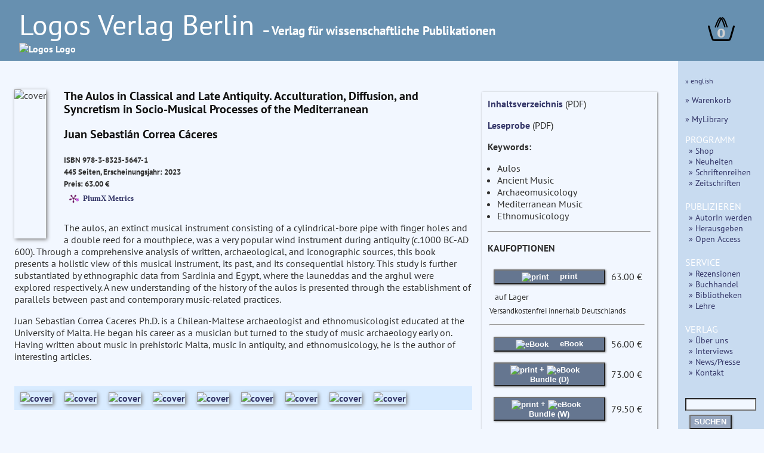

--- FILE ---
content_type: text/html
request_url: https://www.logos-verlag.de/cgi-bin/engbuchmid?isbn=5647&lng=deu&id=884303
body_size: 11499
content:
<!DOCTYPE HTML>
<HTML lang="de">
<HEAD>
<meta name="robots" content="noindex, nofollow">
<TITLE> Buchbeschreibung:  Juan Sebasti&aacute;n Correa C&aacute;ceres : The Aulos in Classical and Late Antiquity. Acculturation, Diffusion, and Syncretism in Socio-Musical Processes of the Mediterranean </TITLE>
<META NAME="description" CONTENT="Logos Verlag Berlin, Juan Sebasti&aacute;n Correa C&aacute;ceres The Aulos in Classical and Late Antiquity. Acculturation, Diffusion, and Syncretism in Socio-Musical Processes of the Mediterranean">
<meta charset="utf-8">
<meta name="viewport" content="width=device-width, initial-scale=1.0">
<link rel="stylesheet" type="text/css" href="/LogosFormat.css?v=2">
<link rel="shortcut icon" href="/favicon.svg">
<link rel="icon" type="image/svg+xml" href="/favicon.svg" sizes="any">
<link rel="apple-touch-icon" sizes="180x180" href="/apple-touch-icon.png">
<link rel="manifest" href="/site.webmanifest">
<meta name="msapplication-TileColor" content="#2b5797">
<link rel="shortcut icon" href="/favicon.ico?v=2">
<link rel="icon" href="/favicon.ico?v=2">
<link rel='stylesheet prefetch' href='https://maxcdn.bootstrapcdn.com/font-awesome/4.6.3/css/font-awesome.min.css'>
<meta http-equiv="expires" content="200">
</head>
<BODY>
<div id="aussen">
  <div class="col3" id="head" style="font-size:1em;line-height:1.3;">
    <A HREF="/cgi-bin/engtransid?page=/startseite.html&amp;lng=deu&amp;id=884303">
      <div class="fullhead">
      <span style="font-weight:normal;font-size:3em;width:95%;"> Logos Verlag Berlin </span>
      <span style="font-weight:bold;font-size:1.3em;"> &ndash; Verlag f&uuml;r wissenschaftliche Publikationen</span><BR>
      <IMG SRC="/images/logos.svg" style="width:804px;" alt="Logos Logo">
      </div>
    <div class="smallhead">
      <span style="font-weight:normal;font-size:2.5em;"> Logos Verlag Berlin </span><BR><span style="font-weight:bold;font-size:1.1em;">Verlag f&uuml;r wissenschaftliche Publikationen</span><BR>
      <IMG SRC="/images/logos-small.svg" style="width:320px;" alt="Logo"  class="logosmall">
    </div>
    </a>
    <div class="warenkorb">
<a href="/cgi-bin/engBestell?funct=w&amp;id=884303&amp;lng=deu">
      <svg
   xmlns:dc="http://purl.org/dc/elements/1.1/"
   xmlns:cc="http://creativecommons.org/ns#"
   xmlns:rdf="http://www.w3.org/1999/02/22-rdf-syntax-ns#"
   xmlns:svg="http://www.w3.org/2000/svg"
   xmlns="http://www.w3.org/2000/svg"
   xmlns:sodipodi="http://sodipodi.sourceforge.net/DTD/sodipodi-0.dtd"
   xmlns:inkscape="http://www.inkscape.org/namespaces/inkscape"
   width="12mm"
   viewBox="0 0 140.13443 121.15471"
   version="1.1"
   id="svg8"
   inkscape:version="0.92.4 (5da689c313, 2019-01-14)"
   sodipodi:docname="warenkorb.svg">
  <defs
     id="defs2">
    <inkscape:path-effect
       effect="bspline"
       id="path-effect47"
       is_visible="true"
       weight="33.333333"
       steps="2"
       helper_size="0"
       apply_no_weight="true"
       apply_with_weight="true"
       only_selected="false" />
    <inkscape:path-effect
       effect="bspline"
       id="path-effect14"
       is_visible="true"
       weight="33.333333"
       steps="2"
       helper_size="0"
       apply_no_weight="true"
       apply_with_weight="true"
       only_selected="false" />
    <inkscape:path-effect
       effect="bspline"
       id="path-effect47-7"
       is_visible="true"
       weight="33.333333"
       steps="2"
       helper_size="0"
       apply_no_weight="true"
       apply_with_weight="true"
       only_selected="false" />
  </defs>
  <sodipodi:namedview
     id="base"
     pagecolor="#ffffff"
     bordercolor="#666666"
     borderopacity="1.0"
     inkscape:pageopacity="0.0"
     inkscape:pageshadow="2"
     inkscape:zoom="0.125"
     inkscape:cx="-848.28299"
     inkscape:cy="493.83379"
     inkscape:document-units="mm"
     inkscape:current-layer="layer1"
     showgrid="false"
     inkscape:snap-others="false"
     inkscape:window-width="1486"
     inkscape:window-height="778"
     inkscape:window-x="253"
     inkscape:window-y="139"
     inkscape:window-maximized="0"
     fit-margin-top="0"
     fit-margin-left="0"
     fit-margin-right="0"
     fit-margin-bottom="0" />
  <metadata
     id="metadata5">
    <rdf:RDF>
      <cc:Work
         rdf:about="">
        <dc:format>image/svg+xml</dc:format>
        <dc:type
           rdf:resource="http://purl.org/dc/dcmitype/StillImage" />
        <dc:title></dc:title>
      </cc:Work>
    </rdf:RDF>
  </metadata>
  <g
     inkscape:label="Layer 1"
     inkscape:groupmode="layer"
     id="layer1"
     transform="translate(-24.275145,-48.921474)">
    <path
       style="fill:none;stroke:#000000;stroke-width:9.45833111px;stroke-linecap:round;stroke-linejoin:miter;stroke-opacity:1"
       d="m 18.898809,94.404761 c 5.291618,18.898639 10.583282,37.797439 14.137498,49.446799 3.554215,11.64936 5.37084,16.04888 7.71346,18.27371 2.342619,2.22483 5.210324,2.27424 18.74452,2.3066 13.534197,0.0324 37.734725,0.0477 50.965453,-0.0216 13.23073,-0.0693 15.40488,-0.21715 17.57399,-3.05923 2.16912,-2.84209 4.01266,-7.9579 7.56685,-19.56265 3.55419,-11.60474 8.7455,-29.49435 13.93671,-47.383599"
       id="path12"
       inkscape:connector-curvature="0"
       inkscape:path-effect="#path-effect14"
       inkscape:original-d="m 18.898809,94.404761 c 5.291931,18.898549 10.583598,37.797349 15.875,56.696429 1.817032,4.3996 3.633656,8.79912 5.450256,13.19948 2.868325,0.0492 5.73603,0.0986 8.603647,0.14826 24.200772,0.015 48.4013,0.0303 72.601548,0.0459 2.26119,-0.15406 4.43534,-0.30194 6.78277,-0.46137 1.99097,-5.52444 3.83451,-10.64026 5.75136,-15.95997 5.19155,-17.88978 10.38287,-35.77939 15.5739,-53.668689"
       sodipodi:nodetypes="cccccccc"
       transform="translate(10.124008,0.88776523)" />
    <path
       style="fill:none;stroke:#000000;stroke-width:6.26458359px;stroke-linecap:round;stroke-linejoin:miter;stroke-opacity:1"
       d="M 66.223091,103.75919 C 75.152117,80.998065 84.08102,58.237255 92.395557,58.192633 100.7101,58.148011 108.41066,80.820048 116.11118,103.49193"
       id="path45"
       inkscape:connector-curvature="0"
       inkscape:path-effect="#path-effect47"
       inkscape:original-d="M 66.223091,103.75919 C 75.152257,80.99812 84.081159,58.23731 93.009796,35.476767 100.71041,58.147904 108.41098,80.819941 116.11118,103.49193"
       transform="translate(-3.1749999,-5.8208336)" />
    <path
       transform="translate(8.1407422,-6.1387934)"
       style="fill:none;stroke:#000000;stroke-width:6.26458359px;stroke-linecap:round;stroke-linejoin:miter;stroke-opacity:1"
       d="M 66.223091,103.75919 C 75.152117,80.998065 84.08102,58.237255 92.395557,58.192633 100.7101,58.148011 108.41066,80.820048 116.11118,103.49193"
       id="path45-5"
       inkscape:connector-curvature="0"
       inkscape:path-effect="#path-effect47-7"
       inkscape:original-d="M 66.223091,103.75919 C 75.152257,80.99812 84.081159,58.23731 93.009796,35.476767 100.71041,58.147904 108.41098,80.819941 116.11118,103.49193" />
    <text
       xml:space="preserve"
       style="font-style:normal;font-weight:bold;font-size:65px;line-height:1.25;font-family:sans;text-align:center;letter-spacing:0px;word-spacing:0px;text-anchor:middle;fill:#e6e600;fill-opacity:1;stroke:none;stroke-width:0.26458332;"
       x="94.418457"
       y="153.14192"
       id="text81"><tspan
         sodipodi:role="line"
         id="tspan79"
         x="94.418457"
         y="153.14192"
         style="fill:#d0d0d0;stroke-width:0.26458332;">0</tspan></text>
  </g>
</svg>
</a>
    </div>
  </div>
  <div class="hiddmen">
      <img src="/images/menu.png" alt="MEN&Uuml;" height="18"> MEN&Uuml;&nbsp;&nbsp;
      <div class="popup menue">
      <P><span style="font-size:80%;"> <A HREF="/cgi-bin/engtransid?page=/englisch/engstartseite.html&amp;lng=eng&amp;id=884303"> &raquo; english </A></span>
      </P>
      <P><a href="/cgi-bin/engBestell?funct=w&amp;id=884303&amp;lng=deu" > &raquo; Warenkorb </A></P>
      <P><a href="/cgi-bin/mylibrary?lng=deu" > &raquo; MyLibrary </A></P>
      <span style="font-size:110%;">PROGRAMM</span><BR>
      <div class="submen">
	<a href="/cgi-bin/bauverzeichnis?fach=nix&amp;lng=deu&amp;id=884303" > &raquo; Shop </a><BR>
	<a href="/cgi-bin/engtransid?page=/neu.html&amp;lng=deu&amp;id=884303" > &raquo;  Neuheiten </a><BR>
	<a href="/cgi-bin/series?sort=f&amp;lng=deu&amp;id=884303" > &raquo;   Schriftenreihen </a><BR>
	<a href="/cgi-bin/engtransid?page=/zeitschriften.html&amp;lng=deu&amp;id=884303" > &raquo; Zeitschriften </a>
      </div>
	
      <span style="font-size:110%;">PUBLIZIEREN</span>
      <BR>
      <div class="submen">
	<a href="/cgi-bin/engtransid?page=/autoren.html&amp;lng=deu&amp;id=884303" > &raquo; AutorIn werden </a><BR>
	<a href="/cgi-bin/engtransid?page=/herausgeber.html&amp;lng=deu&amp;id=884303" > &raquo; Herausgeben </a><BR>
	<a href="/cgi-bin/engtransid?page=/openaccess.html&amp;lng=deu&amp;id=884303" > &raquo; Open Access </a>
      </div>
      <span style="font-size:110%;">SERVICE</span>
      <BR>
      <div class="submen">
	  <a href="/cgi-bin/engtransid?page=/rezensenten.html&amp;lng=deu&amp;id=884303" >  &raquo; Rezensionen </a><BR>
	  <a href="/cgi-bin/engtransid?page=/buchhaendler.html&amp;lng=deu&amp;id=884303" > &raquo; Buchhandel </a><BR>
	  <a href="/cgi-bin/engtransid?page=/bibliotheken.html&amp;lng=deu&amp;id=884303" > &raquo; Bibliotheken </a><BR>
	  <a href="/cgi-bin/engtransid?page=/dozenten.html&amp;lng=deu&amp;id=884303" > &raquo; Lehre </a>
      </div>
      <span style="font-size:110%;">VERLAG</span>
      <BR>
      <div class="submen">
	<a href="/cgi-bin/engtransid?page=/verlag.html&amp;lng=deu&amp;id=884303" > &raquo; &Uuml;ber uns </a><BR>
	<a href="/cgi-bin/engtransid?page=/interviews.html&amp;lng=deu&amp;id=884303" > &raquo; Interviews </a><BR>
	<a href="/cgi-bin/engtransid?page=/presse.html&amp;lng=deu&amp;id=884303" > &raquo; News/Presse </A><BR>
	<a HREF="/cgi-bin/engtransid?page=/kontakt.html&amp;lng=deu&amp;id=884303" > &raquo; Kontakt </a>
      </div>
      
      <P>
	<FORM ACTION="/cgi-bin/engsearchmid"  METHOD=GET accept-charset="utf-8">
	  <DIV>
	  <INPUT TYPE=text NAME="string" class="col2" style="font-size:90%;width:9.2em">
	  <INPUT TYPE=hidden NAME="lng" value="deu">
	  <INPUT TYPE=hidden NAME="id" value="884303"><BR>
	  <button TYPE="submit">SUCHEN</button>
	  </DIV>
	</FORM>
    </div>
</div>
<div style="display: flex;">
<div class="col2 Liste">
<div class="sbox-container" style="padding-top:20px;">
<div class="cont1">
<main>
<P><script type="text/javascript" src="//cdn.plu.mx/widget-popup.js"></script></P>
<P><IMG SRC="/images/5647.jpg" alt="cover" class="imgbuch"></P>
<H3> The Aulos in Classical and Late Antiquity. Acculturation, Diffusion, and Syncretism in Socio-Musical Processes of the Mediterranean </H3><P>
<H3> Juan Sebasti&aacute;n Correa C&aacute;ceres <BR>
</h3><h5>
ISBN 978-3-8325-5647-1 <BR>
445 Seiten, Erscheinungsjahr: 2023<BR>
Preis: 63.00 &euro; <BR>
<a href="https://plu.mx/plum/a/?isbn=9783832556471" data-popup="right" data-badge="true" class="plumx-plum-print-popup" data-site="plum" data-hide-when-empty="true"> The Aulos in Classical and Late Antiquity. Acculturation, Diffusion, and Syncretism in Socio-Musical Processes of the Mediterranean </a>
</H5>


The aulos, an extinct musical instrument consisting of a cylindrical-bore pipe with finger holes and a double reed for a mouthpiece, was a very popular wind instrument during antiquity (c.1000 BC-AD 600). Through a comprehensive analysis of written, archaeological, and iconographic sources, this book presents a holistic view of this musical instrument, its past, and its consequential history. This study is further substantiated by ethnographic data from Sardinia and Egypt, where the launeddas and the arghul were explored respectively. A new understanding of the history of the aulos is presented through the establishment of parallels between past and contemporary music-related practices.

<P>

<div class="autortext">
Juan Sebastian Correa Caceres Ph.D. is a Chilean-Maltese archaeologist and ethnomusicologist educated at the University of Malta. He began his career as a musician but turned to the study of music archaeology early on. Having written about music in prehistoric Malta, music in antiquity, and ethnomusicology, he is the author of interesting articles.
<P>

</div>

</main>
<P>
<div class="matrix">
<A HREF="/cgi-bin/engbuchmid?isbn=5429&amp;lng=deu&amp;id=884303"><IMG SRC="/images/5429.jpg" alt="cover" class="imgempf"></A>
<A HREF="/cgi-bin/engbuchmid?isbn=5328&amp;lng=deu&amp;id=884303"><IMG SRC="/images/5328.jpg" alt="cover" class="imgempf"></A>
<A HREF="/cgi-bin/engbuchmid?isbn=5884&amp;lng=deu&amp;id=884303"><IMG SRC="/images/5884.jpg" alt="cover" class="imgempf"></A>
<A HREF="/cgi-bin/engbuchmid?isbn=5660&amp;lng=deu&amp;id=884303"><IMG SRC="/images/5660.jpg" alt="cover" class="imgempf"></A>
<A HREF="/cgi-bin/engbuchmid?isbn=3357&amp;lng=deu&amp;id=884303"><IMG SRC="/images/3357.jpg" alt="cover" class="imgempf"></A>
<A HREF="/cgi-bin/engbuchmid?isbn=5685&amp;lng=deu&amp;id=884303"><IMG SRC="/images/5685.jpg" alt="cover" class="imgempf"></A>
<A HREF="/cgi-bin/engbuchmid?isbn=5638&amp;lng=deu&amp;id=884303"><IMG SRC="/images/5638.jpg" alt="cover" class="imgempf"></A>
<A HREF="/cgi-bin/engbuchmid?isbn=5492&amp;lng=deu&amp;id=884303"><IMG SRC="/images/5492.jpg" alt="cover" class="imgempf"></A>
<A HREF="/cgi-bin/engbuchmid?isbn=5327&amp;lng=deu&amp;id=884303"><IMG SRC="/images/5327.jpg" alt="cover" class="imgempf"></A>
 </div>
</div>
<div class="ko">
<a href="/tocs/9783832556471toc.pdf" target="_blank">
Inhaltsverzeichnis</A> (PDF)<P>
<a href="/lp/9783832556471lp.pdf" target="_blank">
Leseprobe</A> (PDF)<P>
<b>Keywords:</b><ul>
<li> Aulos</li>
<li> Ancient Music</li>
<li> Archaeomusicology</li>
<li> Mediterranean Music</li>
<li> Ethnomusicology</li>
</ul>
<HR><P><b>KAUFOPTIONEN</b><p>
<table>
<TR>
<TD><FORM ACTION="/cgi-bin/engBestell">
<button class="kbut" type="submit">
<img SRC="/images/read-book-icon.svg" style="height:20px;padding-right:15px;vertical-align:middle" alt="print">  print
</button>
<input type=hidden name="funct" value="b">
<input type=hidden name="id" value="884303">
<input type=hidden name="lng" value="deu">
<input type=hidden name="isbn" value="5647">
<input type=hidden name="menge" value="1">
</FORM>
</td><td>63.00&nbsp;&euro;</td><td>
</td></tr>
<tr><td colspan="3" style="font-size:90%;padding-left:10px;">auf Lager</td></tr>
<tr><td colspan="3" style="font-size:80%;">Versandkostenfrei innerhalb Deutschlands</td></tr>
<TR><TD colspan=3><HR></TD></TR>
<TR>
<TD><form action="https://www.paypal.com/cgi-bin/webscr" method="post">
<button class="kbut" type="submit"><img SRC="/images/pdf-files-icon.svg" style="height:20px;padding-right:15px;vertical-align:middle" alt="eBook"> eBook</button>
<input type="hidden" name="cmd" value="_s-xclick">
<input type="hidden" name="encrypted" value="
-----BEGIN PKCS7-----
MIIHYwYJKoZIhvcNAQcDoIIHVDCCB1ACAQAxggEwMIIBLAIBADCBlDCBjjELMAkG
A1UEBhMCVVMxCzAJBgNVBAgTAkNBMRYwFAYDVQQHEw1Nb3VudGFpbiBWaWV3MRQw
EgYDVQQKEwtQYXlQYWwgSW5jLjETMBEGA1UECxQKbGl2ZV9jZXJ0czERMA8GA1UE
AxQIbGl2ZV9hcGkxHDAaBgkqhkiG9w0BCQEWDXJlQHBheXBhbC5jb20CAQAwDQYJ
KoZIhvcNAQEBBQAEgYB57EZuhA08dXdNEdxUaPu8sPXICF1GreN+C9urUGuJPEiz
pKeybBjBlHvezTO7ptVRz3c1rnvgr2b5VXg56LdhZrOLUuWAvqluOHZV2cVTAgmj
0nbt3DmpLHw4SFVuuRJIjysQ9QjgaUUvTJgXmECzlZeKEO59uk5g65JWpVSv/zCC
BhUGCSqGSIb3DQEHATAUBggqhkiG9w0DBwQIPJ/4FRnuoreAggXwOzweJcvZ+MyQ
DCCszF9ie0kZqSvr7+om/HvxsEft5mwQHY4Wzrka2KxdLt3mDhIq6MzGqULGSxEx
Vel+l0Bg1rzH5KT1Jy7yvOt8UwHoQRohR9oy9isSW7nGPqXiMNe/Gand5K4aHCcP
CCPAABwIhzkCrc5wmAtW1Pbgpr90H0nMEhr+QyO69CPSDcJKX54EIqDtdM5jUDnc
UcrTkBCuodnsykBCgKgCXqRUOLB4b4nZ/UiBHHOWO0gZ/lvQhGJcqE9BHZUV+30y
4m+vyutgTEGLHe8y8YO9LKIt3xTfojI26YuZmoJkFUEZk4DcvL5b5vhOXOIEQMbB
fjqGbDrx4QpyOVWZEnzQH3yInblEUne+0pBq0Ajejt/CtzqG8VO7qI/m0cHZKDlx
Us03pgbF86OnIHAjo769O1FwQDlGDAyrCJOo1vlI7ONUoMmNidVx8wu5pQvFcyox
Pyl9zMY2LFxoX+ChbYKtqVk04/iKPfqN7QclHxkFl4fq3jgvjeVOOHTe+OV8meD7
Dy7pdZKVmOGVkhNLXRZUg11bU0xOSg5YhgXvdE1ieNlcrGpT5v31DjYSGawCw1xk
GpPw5Yc4rcrfdlRnRwqKGSS5gcspy2i0zHewuRdr0I3vs2gcaH+LAZj0QB8sMKFw
FV8rAnCTqv47fGFJke5tXOYsTDlZdDTF8022euFqrETw4KEGvH4WvbxpPVXJSFD6
PY7oC8mUHtDebI5OenT/dI88E+0W2XERsNhQoVxwuivpYIp2smMFEyX619RivY9X
LPPHurTNm3CRG7/woZ4b8lhLyk9M9hEH+JJP5al5Ev7y2xNVWPHka1gwau9M2N13
4QgyHbsihPKrUncf8G8/PMa1kB+KVjFVepW7ja4ckHXExMm1KoK/kRpSHuWds4JM
eUotcZU3RyFmYr1mrR0HcmP04kNptV50gzWCnVu9mWaVMdDiuD+F6nIrE5ZIIUN7
M/1IhA3+za0qQrNfiB9VoCWvmxYRkVGNKVzdGT9++Us8Hd0i3/E/mVNPld3zEs7p
YazwAK3ZYYaCEGNAZhyQUZMqeDgqi9mYJOF+O+8F5+Vism4al+wDU+0gPuJg7MPi
ZirDbkkG7FYB+T6vnGy5NHbXYS60HhHuAYbgFvIAR/amZW0de4Hl57ByjPlID9Md
anAqXJ+XIVJJoList9t6ewcTo70Dbfo8qgqmWIIIDZEyP1Ni4irqdpmyas8pUxwS
H6IpMBLRQw0FSQ/9Gn9Lf4T7xkUdTkf6Ze3t6nvk7n5/ZzVyx9DyBuyU8tgaGrMe
nnNkpkMf53gJmgZOoQTuTgHLM8Svj+cqLYuqVFofU92eu861NQHkfyXmo9EQkSDe
j84oO97TJmYLcVsAgWfEYUxy26+I9HakC7G/ADqPcPGH/2DEzvsEU1eQIdOuQrBG
mOnJ+WWnblhVHg9B+HIL+8YJL8/izM4Nth6rh0nERDtgtgRdD8YnEhS65svG7Ifk
oCCXiA1DcZ9cMsT3OJ8cU5o3pO8Tq2tXWLC0WXGO3AHqOOq/v2fO9cdO/GfHpHeo
5ngmI7zGxkkDIH/K6/DMNVnrmRw7Qru/yKJekSvynHUI16UTjyhTY+Kd8XXc9vKu
xezoriaL0vkeS1X8x6RcKrDz/6w2lAgOqO9921O7Iyiqr2jPmjmQ9X0uIpj74QiK
RgQVUVD46uWFSzMWRHHJNbOphYvH4T2g7zi+SZ0IjZ5LTv01rRw2yauOHHrxeEUv
M2ov8YGzefm9VNciZIFP88GOIO7TzdSzFwmYiqLFwzwLOvsieRRY0eAjP8RcWET3
VQ58y6IeMYOYdRrg21YXdLgByA16/lrUcc9GQymbWF8lvOtPZKmF6SjcFgerRkyX
K/A0/+/V5u42jfZTRxB4bNyKk8fSaYlZCvazq5deaD6paOfehIdWOimRg/VRjLfr
Ti9Yxd6jOwbtVkpu7dHHTo80QJChcjERf3CnrYZ21ylQOwWwf/FQWJROE6UWEzeB
WudpNA9NeW4XRhaCvNluEiuhoVFs66c=
-----END PKCS7-----
">
</FORM>
</td><td>56.00&nbsp;&euro;</td><td>
</td></tr>
<tr>
<TD><form action="https://www.paypal.com/cgi-bin/webscr" method="post">
<button class="kbut" type="submit"><img SRC="/images/read-book-icon.svg" style="height:20px;padding-right:0px;vertical-align:middle" alt="print"> + <img SRC="/images/pdf-files-icon.svg" style="height:20px;padding-right:15px;vertical-align:middle" alt="eBook">Bundle (D)</button>
<input type="hidden" name="cmd" value="_s-xclick">
<input type="hidden" name="encrypted" value="
-----BEGIN PKCS7-----
MIIHawYJKoZIhvcNAQcDoIIHXDCCB1gCAQAxggEwMIIBLAIBADCBlDCBjjELMAkG
A1UEBhMCVVMxCzAJBgNVBAgTAkNBMRYwFAYDVQQHEw1Nb3VudGFpbiBWaWV3MRQw
EgYDVQQKEwtQYXlQYWwgSW5jLjETMBEGA1UECxQKbGl2ZV9jZXJ0czERMA8GA1UE
AxQIbGl2ZV9hcGkxHDAaBgkqhkiG9w0BCQEWDXJlQHBheXBhbC5jb20CAQAwDQYJ
KoZIhvcNAQEBBQAEgYB7Vqkuf9MtoLFvwxW0LtISwN2pLVAsDjCxmBrOkGwcXxmA
u/qUAeDKgQbtB2Vlt/LZFxxhnPuKuGvO0Yxu/pquO9T4IN46SmenMpQIl7S8xfo1
M1ppzVhYxBCHZQUBY0bDSzsZN1CmqEa8YGK1vmacFvlLTsMDS9M0ro0KcEOuQjCC
Bh0GCSqGSIb3DQEHATAUBggqhkiG9w0DBwQIsz1bh/f3zxOAggX4JfkOyRFbJYSB
YOo/4l7UhCTKuDreJBHXbc91L9399DXZLwm+qAeDQBdjaNnamtW5S2RR9SNh7Uwe
nXP+NpCyB1wrAsxdOOo7y/MjOFrcDGZOEFOmiH69K1sSGcDua6yqK5se6Num4Ewo
+8lVSBpx4QMQyqVVKNZAccbiPjDbHT6eXKToR/tDIY+v85zK0wnBoXBE0gG8WC3l
WLxSqTRc6syCnEFYkpYUVn398v6LxLPBmmYTn/DMO/306uVU7MbtUv9dlQWaTXPs
1Vpy03tXA/GJzNd/mTFW3/91yBmi4Um8CL2zLbOe+BAhYgdrCue5IE4+HofSHBth
+lM1GRusO5Qb3kTx+8dLP2o9hacno9MOWic/FZA01cylgejq9T5jjrqPKpgktoTC
LXlVJhKohONPWyJwGkjDbZF8dj9SRDpAZdAYteJw5lLMJwTN0RWC7a5USb5DznhH
x+gHFbD5KO7W99Ma+KRaY/l0X447sy7QGGVRn/u5mgRgIe97lwiuG8tUWasEf5mC
jZ4GODBHNYMYXZPShfX4UvDHniF0sa03941mC3SqpKcZupIj27nEoZaz+q3VLGJh
kLd72UsKt8yvp7ORiW5Kiw11pvQkVAhbnAAqSKtPHs9+NkmHgfQAQSdpdF1YjbJx
gmqO44rS7CxBnZCVDcISZ4srWs95OB3FQDDcT3EkVIe4nY0g+9svEHMysYwexHw2
jWRc0hpUTIHMUNh5v57jaO6+VAJ82KTvgelc8iXotjRRnYJgPze17JiT9PWGGfNw
TounMi9QeEM47l2GHoromI5lHrSGX1EXhhIsiRreNZOSwtcQYQj0Udtgo9Q3h1qT
iazD0wn/HyPzexsQx/vIyKUhig2ail8DZhxn+cv0g3C6NKIk6W5XfTPoWlB+xIcZ
u23GLfvfOpyflkwPA1ape6hoA5tzqagwtJms/V/vvS2QO7udhTN6TG/Gztth1gBQ
RCCs+Hbkpl/FZkbxUTagHmLKi9I02XlA444hjmDdiqlKpUc7HWxtKo1vrXuXIHhc
jkStcT5jKruWm5OEZlmRXqT3NFVNEjzhbXcBpRe0hLiwnz2gb/EpMY16yMW0C+gG
EQzptaAZLsmJSk7ooLCvFB/DKZENDK1imEXneT5endYtjqB64zmfHpYWFfqZecc+
EGEUNyHeqvfCh7eYoubDJJ7C8m/bThRAZ5ns7mI4qqX4mF8BQx2trpsvzmIQLgWo
yKFicsgYwe494n5Aaz5h1H3QH2a6ej1NcWByavFrNNwxfnIPFzTVQU7b4n0F4Brz
8eFYE7ErmZqAeFFSDBNfdFGdBBLAWWfu3oxx3YJW02S7zvUERFjjMyKj7aUFM34x
U/W9BZiuDmLU2cSENNoZcZgLqP5zBcY2IlGpPgbwOM46MaJLxAxKvXHYmRYHyG1y
hbXyGm9hqSxvC8FJpITcI3jIYg3vIT8TZm/NDSDRa0rl0nuA0FNSuWVM1z5HLLxR
5MVlQYgwQoXF32v/vVb2cyQbGLNQmwbSrPIWREh0pBGEzTqiNVsD/9nw3qqQJgKH
sB/QXMiZrhDaq1fibN0lXqV1Y3cH2Qsv3sJandACOwwuKre1OLXKNLUHEA4FI4y/
QkjrfbLBLbPtcPOb7fb5vpYYEgCZPkBtbBwrVH61GOcGykKN2Y/XJ2eeUlIS/JR5
VlIontg1jm/5RQXLjuwC6bq5YcN31xpKTlskicO4Zqz+epIBU3I7VbLgl37RwZoa
eDJVtxPB8h+jz9ex0++yGjL/ts5sj8/j7t4HXWtlurb/MH7rE6qsMO+jFDMOeY3a
3Vn0f45wBekpJh8fMjANMsGqYvRd5NH4EgJ+nuV/4XJC9akr5If4l1T94k6ECdK2
Zf6iURc5ipYhpZ6lW2R2S8OzfAg0oIz1mfvsovJbAINqq5yauaiAjnJ0VsE+CNw0
9QS+j1EiAyDfuib9Ru3fVSMwxMwjVIaOl7WK3yKTnfTn7BdEcnwptRS8AobTDTZX
s8qWemY82HzC0vR/OOlIVMSZhydfzxjYe4Bd90d+WA==
-----END PKCS7-----
">
</FORM>
</td><td>73.00&nbsp;&euro;</td><td>
</td></tr>
<tr>
<td><form action="https://www.paypal.com/cgi-bin/webscr" method="post">
<button class="kbut" type="submit"><img SRC="/images/read-book-icon.svg" style="height:20px;padding-right:0px;vertical-align:middle" alt="print"> + <img SRC="/images/pdf-files-icon.svg" style="height:20px;padding-right:10px;vertical-align:middle" alt="eBook"> Bundle (W)</button>
<input type="hidden" name="cmd" value="_s-xclick">
<input type="hidden" name="encrypted" value="
-----BEGIN PKCS7-----
MIIHcwYJKoZIhvcNAQcDoIIHZDCCB2ACAQAxggEwMIIBLAIBADCBlDCBjjELMAkG
A1UEBhMCVVMxCzAJBgNVBAgTAkNBMRYwFAYDVQQHEw1Nb3VudGFpbiBWaWV3MRQw
EgYDVQQKEwtQYXlQYWwgSW5jLjETMBEGA1UECxQKbGl2ZV9jZXJ0czERMA8GA1UE
AxQIbGl2ZV9hcGkxHDAaBgkqhkiG9w0BCQEWDXJlQHBheXBhbC5jb20CAQAwDQYJ
KoZIhvcNAQEBBQAEgYDAyoCFxPcO4qCHxaJ0pcJl87VL7RCgeAcnwVFICcMu1teD
g6z+rnJRpxLg7vKHDVvDtYcg9EplN50xwRUIktV56iIwASPXy5bf6tY+m7Vp2GzX
oiwpSHHEPdsxXKiAmkF74OOrTzB6RA4HETb2OpmzXzIPtWXUSeacnLWfANZQzTCC
BiUGCSqGSIb3DQEHATAUBggqhkiG9w0DBwQIJrOBxc18iiqAggYABtDzVAC0Q5h6
KBjk0gxbLhScmmUOO3x5gJkLUwgquAjUcw6kX6RV0lv9hKHYCl9K8T6k1PApCHym
Yu5r8kG/PhdTeYAxqOijR1eAD/zOe+mvTc7Zhud05exEhypDECgtxpzFucQPBp4d
iCqtHZFmp6+DvU2ljUVUZrwx5IAnDvi58Dzr4Lr/kg6SCZolJxzY4QyLH8GMO5Mv
Py5V/nLgmKBy27I8bitS6BBbJv8O4iInVysubduPkijWk2+HpLu1Ibae0Resq1Gx
/KFPv3sWU5TIzioqYSn/jbCRKoyJH/Dgf/VGieMBexYPKZbH7MycbKxjqAiPWMIk
oui5Yy/nhAaJMlCFwhyI/qBS91G92oWv/YJO9CPH/TRul97YdvDXLV6CljkIlYZe
ddet2ES7Z3Wbe0S4SLWcjUVFWg9XuxYPuCJwgSR3wb+JpokL5aRH8E4gLIfVKex7
11CloHFvAm6RAVWlrurCqCLfL/jRVDhP0enKxM94a40m9lLx/3z00NLzBn6RO1ax
xyFwaX0AtBEGW1w1HfFauP6c3m516HFxMiCQnUw3I9I9av/gFi80yGtlVPScu1Yd
sD/x7Fk3e3PZedhUUlsg5CptE5FfHue8TAU7a5N0jUXPZeg9Pdq7xXZpYGNaywIV
/OWjvF9GeCJslOaQO/MU+10gZkib9mL2BFzJTBVrT6LDwTGuuc1lXafQHYm51PQ3
HJTXRm/WKnnUsHIun2n1jK6g5upchznj2ttXZKqTN8y5GlvNyevx3v/BEOesovC1
liEHtL7HcgNobbODbTlbR81qM8rKzBqE4JxJqNXPFDOFu7lDoRdyW5yySOHm4TQ0
THv3grj/sCzXrWh73YvmCAkLsJyNy3vvJcH7liYseT6fnivFVqCGqTD8Xhqe7KMy
hiwSfR3qmLY9oTtEEzEh6Qg8K/86yM2RzSGURL5QPcbO3hf+Y4Y3pWg9cPPSJPbc
FFCCbQ8EgEUZDAWDTJzVAQBeI0JW+Y5EIinvdMoPM3d2E/e16FINdkQezgcdSpls
4SPFvXmQWeBIYuOZLeFClT4xy9HGrn2TW2uFxxx0CNzsXfsv9RxxfUsFp87inhuM
wKP3A8UZhz3WpfYfuqnq6UEP3heoaT7i7LRfBJDlo6WuycLpbVXAUiP//xE/nN5q
LR99REJxeuoqIRa+iO4olrSONp/0KpSXwcN8+yTocwfgYSmrfkvtHBIZ1bZYEiAv
hnoECfC2CDdTT4D0XsSIqArggfGPN9TCayMI7c7pFtY404sqTS2SAUnyZna1jrmP
MmuvjOpp3Ka0LbiKlUcIulBKgDOUqNN1ZMFQ8r/bupBybNWZGiB1JBzMbvx3lrFM
nKzA0pB6JekyZZG9mDThH+fr+ofFEcq+9XMrKp8D5qh2A818iCxeg7afrUC/fmsi
pUUnfjqjKdshf6jToo0nTpCKcy5M+UZP6s5L1zjTlg4cgIHyCtZbhbB4sZpa/LXs
aMr6XNDR8emLLOMeCvknnFv5lGvSXFt1/lKg0EqSi9l5ZRGe4IfmnDxHWRv8+xbI
9+RX4s27V/THesxUGQGE0tRyJxtmTDkomW+LSeRswfl5tQaJa/Tr8MArSF0b4ay4
qPI0uCX8D5ncP7MpjN995qIO4zjFklGgd7xEJJ/P6h+Peday/N21tT3nHT9ZX4JU
thbvuwdslGaH+EkvQZXPxdLyWgTHjLV1Pp2PAP6uB/eIUfgFN6OKo9ibgo+mWylI
3rnzNQzMkMVcH2IZbieCkwo+pGz8aiM5Sg3Au5OgRWEgru7cKfG5BDyz1zVHQnbD
XHIrqU+fOY+fXSuDMi6ST3cU93D68pVzsGnaaKlLCRYI6WdoQVVnnIyI6TNP3laB
RnsywBNSa7eaip4pAd1F/NIKsQkvjRhpqjqS21jwCe9H6cYDaRCKbMZPs0wataJh
VzPKqrxtMrvB73FBoZA6rOqbMbCxqzdrAbCvKcE8LFwGyL3iXdZL+p8cPg8eIHYj
S3QMq/xUYSMZteor40tCddK+Xo20vgXVB//P0yGd5PKsDZrMRFvV
-----END PKCS7-----
">
</FORM>
</td><td>79.50&nbsp;&euro;</td><td></TD></TR>
<TR><TD colspan=3><HR></TD></TR>
</TABLE>
<P>
<div style="font-size:80%;">(D) = innerhalb Deutschlands<br>(W) = au&szlig;erhalb Deutschlands<p>Sie k&ouml;nnen das eBook (PDF) entweder einzeln herunterladen oder in Kombination mit dem gedruckten Buch (Bundle) erwerben. Der Erwerb beider Optionen wird &uuml;ber PayPal abgerechnet - zur Nutzung muss aber kein PayPal-Account angelegt werden. Mit dem Erwerb des eBooks bzw. Bundles akzeptieren Sie unsere <a href="/cgi-bin/engtransid?page=/licence.html&amp;lng=deu&amp;id=884303">Lizenzbedingungen</a> f&uuml;r eBooks.</div>
<P>Bei Interesse an Multiuser- oder Campus-Lizenzen (<A href="/cgi-bin/mylibrary?lng=deu">MyLibrary</A>) f&uuml;llen Sie bitte <a href="/cgi-bin/campus?isbn=5647&lng=deu&id=884303">das Formular</a> aus oder schreiben Sie eine email an <b>order@logos-verlag.de</b>
</div>
</div>
 </div>
<div class="menue">
      <P><span style="font-size:80%;"> <A HREF="/cgi-bin/engtransid?page=/englisch/engstartseite.html&amp;lng=eng&amp;id=884303"> &raquo; english </A></span>
      </P>
      <P><a href="/cgi-bin/engBestell?funct=w&amp;id=884303&amp;lng=deu" > &raquo; Warenkorb </A></P>
      <P><a href="/cgi-bin/mylibrary?lng=deu" > &raquo; MyLibrary </A></P>
      <span style="font-size:110%;">PROGRAMM</span><BR>
      <div class="submen">
	<a href="/cgi-bin/bauverzeichnis?fach=nix&amp;lng=deu&amp;id=884303" > &raquo; Shop </a><BR>
	<a href="/cgi-bin/engtransid?page=/neu.html&amp;lng=deu&amp;id=884303" > &raquo;  Neuheiten </a><BR>
	<a href="/cgi-bin/series?sort=f&amp;lng=deu&amp;id=884303" > &raquo;   Schriftenreihen </a><BR>
	<a href="/cgi-bin/engtransid?page=/zeitschriften.html&amp;lng=deu&amp;id=884303" > &raquo; Zeitschriften </a>
      </div>
	
      <span style="font-size:110%;">PUBLIZIEREN</span>
      <BR>
      <div class="submen">
	<a href="/cgi-bin/engtransid?page=/autoren.html&amp;lng=deu&amp;id=884303" > &raquo; AutorIn werden </a><BR>
	<a href="/cgi-bin/engtransid?page=/herausgeber.html&amp;lng=deu&amp;id=884303" > &raquo; Herausgeben </a><BR>
	<a href="/cgi-bin/engtransid?page=/openaccess.html&amp;lng=deu&amp;id=884303" > &raquo; Open Access </a>
      </div>
      <span style="font-size:110%;">SERVICE</span>
      <BR>
      <div class="submen">
	  <a href="/cgi-bin/engtransid?page=/rezensenten.html&amp;lng=deu&amp;id=884303" >  &raquo; Rezensionen </a><BR>
	  <a href="/cgi-bin/engtransid?page=/buchhaendler.html&amp;lng=deu&amp;id=884303" > &raquo; Buchhandel </a><BR>
	  <a href="/cgi-bin/engtransid?page=/bibliotheken.html&amp;lng=deu&amp;id=884303" > &raquo; Bibliotheken </a><BR>
	  <a href="/cgi-bin/engtransid?page=/dozenten.html&amp;lng=deu&amp;id=884303" > &raquo; Lehre </a>
      </div>
      <span style="font-size:110%;">VERLAG</span>
      <BR>
      <div class="submen">
	<a href="/cgi-bin/engtransid?page=/verlag.html&amp;lng=deu&amp;id=884303" > &raquo; &Uuml;ber uns </a><BR>
	<a href="/cgi-bin/engtransid?page=/interviews.html&amp;lng=deu&amp;id=884303" > &raquo; Interviews </a><BR>
	<a href="/cgi-bin/engtransid?page=/presse.html&amp;lng=deu&amp;id=884303" > &raquo; News/Presse </A><BR>
	<a HREF="/cgi-bin/engtransid?page=/kontakt.html&amp;lng=deu&amp;id=884303" > &raquo; Kontakt </a>
      </div>
      
      <P>
	<FORM ACTION="/cgi-bin/engsearchmid"  METHOD=GET accept-charset="utf-8">
	  <DIV>
	  <INPUT TYPE=text NAME="string" class="col2" style="font-size:90%;width:9.2em">
	  <INPUT TYPE=hidden NAME="lng" value="deu">
	  <INPUT TYPE=hidden NAME="id" value="884303"><BR>
	  <button TYPE="submit">SUCHEN</button>
	  </DIV>
	</FORM>
    </div>
</div>
<footer>
  <div class="col3" style="color:#000000" id="foot">

<span style="white-space:nowrap;"> Logos Verlag Berlin GmbH, Georg-Knorr-Str. 4, Geb. 10, D-12681 Berlin,</span> <span style="white-space:nowrap;"> Tel.: +49 (0)30 4285 1090, FAX: +49 (0)30 4285 1092</span>&nbsp;&nbsp;&nbsp;&nbsp;&nbsp;&nbsp;<span style="white-space:nowrap;font-size:85%;"> <a href="/cgi-bin/engtransid?page=/datenschutzerklaerung.html&amp;lng=deu&amp;id=">Datenschutz</a></span>
</div>
</footer>
</div>
</BODY>
</HTML>
